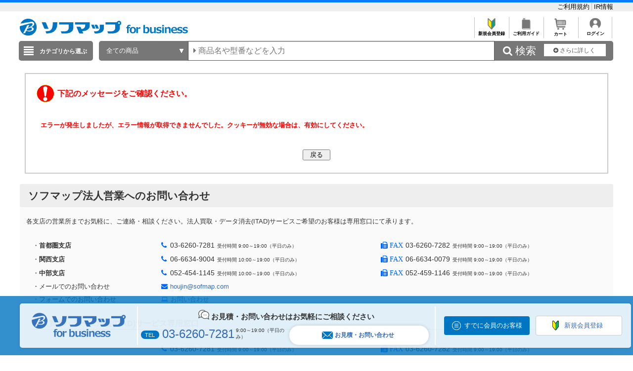

--- FILE ---
content_type: application/javascript
request_url: https://houjin.sofmap.com/script/search_pb.js?v=20251224
body_size: 544
content:
function CallSearchParts()
{
	const button = document.getElementById('submitButton');
	const buttonText = document.getElementById('buttonText');
	const spinner = document.getElementById('spinner');
	const statusMessage = document.getElementById('statusMessage');
	// 1. ボタンを無効化（二重クリック防止）
	button.disabled = true;
	// 2. ボタンテキストを非表示にし、スピナーを表示
	buttonText.classList.add('hidden');
	spinner.classList.remove('hidden');
	// 3. 状態メッセージを更新
	//statusMessage.textContent = '処理中です... 画面が切り替わるまでお待ちください。';
	
	var strTargetURL = getSPURL('psc.aspx');
	var params	= 	{"pb"	:	"PB"};
	jQuery.ajax({
	    url: strTargetURL,
	    type: 'post',
	    data: params,
	    async: false,
	    timeout: 3000
	});
}

function getSPURL(strSubDir)
{
	var subdir = '';
	if(document.domain != 'houjin.biccamera.com'
	&& document.domain != 'houjin.sofmap.com'
	&& document.domain != 'www.houjin-kojima.com')
	{
		subdir = '/bic_b2b_sofmap';
	}
	var set_url = '//' + document.domain + subdir + '/' + strSubDir;
	return set_url;
}
